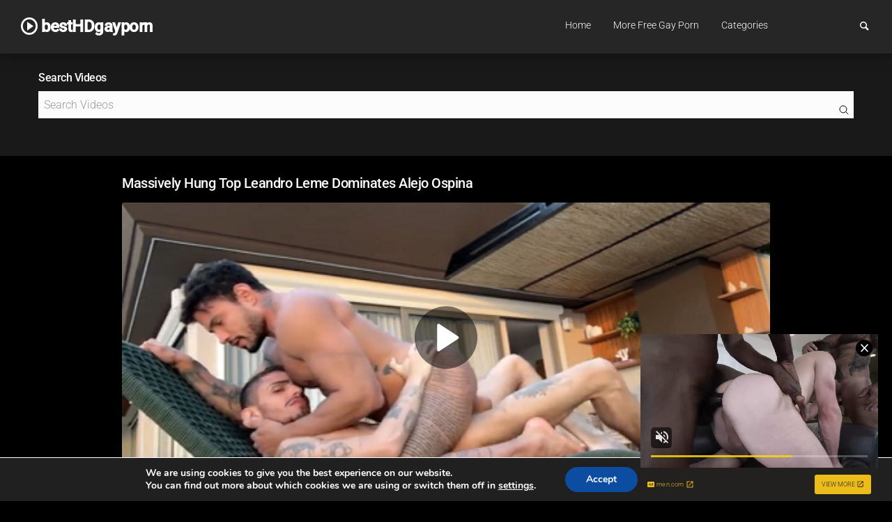

--- FILE ---
content_type: text/html; charset=UTF-8
request_url: https://besthdgayporn.com/player-embed/id/50770/
body_size: 11278
content:
<!DOCTYPE html>
<html translate="no">
<head>
	<meta charset="utf-8">
	<meta name="viewport" content="width=device-width, initial-scale=1">
	<meta name="robots" content="noindex">

        
        <title>Massively Hung Top Leandro Leme Dominates Alejo Ospina</title>    
        <link rel="canonical" href="https://besthdgayporn.com/videos/leandro-leme-alejo-ospina-of/" />
    
	<link rel="stylesheet" href="https://besthdgayporn.com/wp-content/plugins/all-in-one-video-gallery-premium/vendor/videojs/video-js.min.css?v=8.18.1" />

						<link rel="stylesheet" href="https://besthdgayporn.com/wp-content/plugins/all-in-one-video-gallery-premium/vendor/videojs/plugins/quality-selector/quality-selector.min.css?v=1.3.1" />
		
			
			<link rel="stylesheet" href="https://besthdgayporn.com/wp-content/plugins/all-in-one-video-gallery-premium/vendor/videojs/plugins/overlay/videojs-overlay.min.css?v=3.1.0" />
	
	<style type="text/css">
        html, 
        body {
			margin: 0; 
            padding: 0; 
            width: 100%;
            height: 100%;            
            overflow: hidden;
        }

		/* Icons */
		@font-face {
			font-family: 'aiovg-icons';
			src: url( 'https://besthdgayporn.com/wp-content/plugins/all-in-one-video-gallery-premium/public/assets/fonts/aiovg-icons.eot?tx9c7f' );
			src: url( 'https://besthdgayporn.com/wp-content/plugins/all-in-one-video-gallery-premium/public/assets/fonts/aiovg-icons.eot?tx9c7f#iefix' ) format( 'embedded-opentype' ),
				url( 'https://besthdgayporn.com/wp-content/plugins/all-in-one-video-gallery-premium/public/assets/fonts/aiovg-icons.ttf?tx9c7f' ) format( 'truetype' ),
				url( 'https://besthdgayporn.com/wp-content/plugins/all-in-one-video-gallery-premium/public/assets/fonts/aiovg-icons.woff?tx9c7f' ) format( 'woff' ),
				url( 'https://besthdgayporn.com/wp-content/plugins/all-in-one-video-gallery-premium/public/assets/fonts/aiovg-icons.svg?tx9c7f#aiovg-icons' ) format( 'svg' );
			font-weight: normal;
			font-style: normal;
			font-display: swap;
		}
		
		[class^="aiovg-icon-"],
		[class*=" aiovg-icon-"] {
			text-transform: none;
			line-height: 1;
			color: #fff;
			font-family: 'aiovg-icons' !important;
			speak: none;
			-webkit-font-smoothing: antialiased;
			-moz-osx-font-smoothing: grayscale;
			font-weight: normal;
			font-variant: normal;
			font-style: normal;
		}

		.aiovg-icon-facebook:before {
			content: "\ea90";
		}

		.aiovg-icon-twitter:before {
			content: "\e900";
		}

		.aiovg-icon-linkedin:before {
			content: "\eaca";
		}

		.aiovg-icon-pinterest:before {
			content: "\ead1";
		}

		.aiovg-icon-tumblr:before {
			content: "\eab9";
		}

		.aiovg-icon-whatsapp:before {
			content: "\ea93";
		}

		.aiovg-icon-email:before {
			content: "\e901";
		}

		/* Common */
		.aiovg-player .video-js {
            width: 100%;
            height: 100%;
        }

		.aiovg-player .video-js a,
        .aiovg-player .video-js a:hover,
        .aiovg-player .video-js a:focus {
            text-decoration: none;
        }

		.aiovg-player .video-js *:not(.vjs-input-embed-code):focus {
			outline: none;
		}

		/* Poster */
		.aiovg-player .video-js .vjs-poster {
			background-color: #000;
		}

		.aiovg-player .video-js .vjs-poster img {
			object-fit: cover;
		}

		.aiovg-player .video-js.vjs-ended .vjs-poster {
			display: inline-block;
		}

		/* Text Track */
		.aiovg-player .video-js:not(.vjs-has-started) .vjs-text-track-display {
			display: none;
		}

		.aiovg-player .video-js.vjs-ended .vjs-text-track-display {
			display: none;
		}

		/* Spinner */
		.aiovg-player .vjs-waiting.vjs-paused .vjs-loading-spinner {
			display: none;
		}

		.aiovg-player.vjs-waiting .vjs-loading-spinner {
			display: flex !important;
		}

		/* Big Play Button */
		.aiovg-player .video-js .vjs-big-play-button {
			transform: translate3d( -50%, -50%, 0 );
			margin: 0;
			border: 0;
			border-radius: 50%;
			background-color: rgba( 0, 0, 0, 0.5 );
			background-image: url( "data:image/svg+xml,%3Csvg viewBox='0 0 24 24' xmlns='http://www.w3.org/2000/svg'%3E%3Cpath d='M8.56047 5.09337C8.34001 4.9668 8.07015 4.96875 7.85254 5.10019C7.63398 5.23162 7.5 5.47113 7.5 5.73011L7.5 18.2698C7.5 18.5298 7.63398 18.7693 7.85254 18.9007C7.96372 18.9669 8.0882 19 8.21268 19C8.33241 19 8.45309 18.9688 8.56047 18.9075L18.1351 12.6377C18.3603 12.5082 18.5 12.2648 18.5 12C18.5 11.7361 18.3603 11.4917 18.1351 11.3632L8.56047 5.09337Z' fill='%23fff'%3E%3C/path%3E%3C/svg%3E" );
			background-position: center;
			background-size: 75%;
			width: 3em;
			height: 3em;
		}

		.aiovg-player .video-js:hover .vjs-big-play-button,
		.aiovg-player .video-js .vjs-big-play-button:focus {
			background-color: rgba( 0, 0, 0, 0.8 );			
		}		

		.aiovg-player .vjs-waiting.vjs-paused .vjs-big-play-button,
		.aiovg-player .video-js.vjs-ended .vjs-big-play-button {
			display: block;
		}

		.aiovg-player.vjs-waiting .vjs-big-play-button {
			display: none !important;
		}
		
		.aiovg-player .video-js .vjs-big-play-button .vjs-icon-placeholder:before {
			content: "";
		}

		/* Control Bar */
		.aiovg-player .video-js.vjs-no-control-bar .vjs-control-bar {
			display: none;
		}		

		.aiovg-player .video-js.vjs-ended .vjs-control-bar {
			display: none;
		}

		/* Menu */
		.aiovg-player .video-js .vjs-menu-button-popup .vjs-menu ul {
			background-color: transparent;	
			max-height: 20em;		
		}

		.aiovg-player .video-js .vjs-menu-button-popup .vjs-menu li,
		.aiovg-player .video-js .vjs-menu-button-popup .vjs-menu li:hover,
		.aiovg-player .video-js .vjs-menu-button-popup .vjs-menu li:focus {
			margin-bottom: 1px;
			border-radius: 2px;			
			background-color: rgba( 43, 51, 63, 0.7 );
			padding: 0.5em;
			color: #fff;
			text-transform: initial;
		}	

		.aiovg-player .video-js .vjs-menu-button-popup .vjs-menu li:hover,
		.aiovg-player .video-js .vjs-menu-button-popup .vjs-menu li:focus {
			background-color: rgba( 0, 0, 0, 0.8 );
		}

		.aiovg-player .video-js .vjs-menu-button-popup .vjs-menu li.vjs-selected,
		.aiovg-player .video-js .vjs-menu-button-popup .vjs-menu li.vjs-selected:hover,
		.aiovg-player .video-js .vjs-menu-button-popup .vjs-menu li.vjs-selected:focus {			
			background-color: rgba( 255, 255, 255, 0.9 );
			color: #000;
		}

		/* Current Time & Duration */
		.aiovg-player .video-js .vjs-current-time {
			display: flex;
		}

		.aiovg-player .video-js:not(.vjs-live) .vjs-time-divider {
			display: flex;
			margin: 0;
			padding-right: 0;
			padding-left: 0;
			min-width: auto;
		}

		.aiovg-player .video-js:not(.vjs-live) .vjs-duration {
			display: flex;
		}

		/* Progress Control */
		.aiovg-player .video-js .vjs-progress-control {
			width: 100%;
			-webkit-tap-highlight-color: rgba( 0, 0, 0, 0 );
		}

		.aiovg-player .video-js .vjs-play-progress:before {
			top: 50%;
			transform: translateY( -50% );
		}		

		.aiovg-player .video-js .vjs-progress-control .vjs-time-tooltip {
			padding: 0.5em;
		}

		.aiovg-player .video-js .vjs-progress-control:hover .vjs-time-tooltip {
			display: flex;
			gap: 0.2em;
			transform: translateX( -50% );
			width: max-content;
		}

		/* Chapters */
		.aiovg-player .video-js .vjs-marker {
			position: absolute;
			top: 0;
			bottom: 0;
			opacity: 0.8;
			z-index: 1;
			background: #ffff00;
			width: 3px;	
		}

		/* Spacer */
		.aiovg-player .video-js .vjs-custom-control-spacer {
			display: flex;
			flex: 1 1 auto;
		}

		/* Playback Rate */
		.aiovg-player .video-js .vjs-playback-rate .vjs-menu {
			left: -3em;
			width: 10em;
		}

		.aiovg-player .video-js .vjs-playback-rate .vjs-playback-rate-value {
			display: flex;
			align-items: center;
			justify-content: center;
			font-size: 1.2em;
		}

		/* Quality Selector (Self Hosted / External URL) */
		.aiovg-player .video-js.vjs-4k .vjs-quality-selector:after, 
		.aiovg-player .video-js.vjs-hd .vjs-quality-selector:after {
			pointer-events: none; 
			display: flex;
			position: absolute;
			top: 0.5em;
			right: 0;
			align-items: center;
			justify-content: center;			
			border-radius: 2em;	
			background-color: #f00;
			padding: 0;
			width: 2.2em;
			height: 2.2em;
			text-align: center; 
			letter-spacing: 0.1em;
			line-height: 1;
			color: inherit;								 
			font-size: 0.7em;
			font-weight: 300;   
			content: "";			
		}

		.aiovg-player .video-js.vjs-4k .vjs-quality-selector:after {
			content: "4K";
		}

		.aiovg-player .video-js.vjs-hd .vjs-quality-selector:after {
			content: "HD";
		}
		
		.aiovg-player .video-js .vjs-quality-selector .vjs-menu .vjs-quality-menu-item-sub-label {			
			position: absolute;
			right: 0;
			width: 4em;
			text-align: center;
			text-transform: none;	
			font-size: 75%;
			font-weight: bold;					
		}

		/* Quality Menu (HLS / MPEG-DASH) */
		.aiovg-player .video-js.vjs-quality-menu .vjs-quality-menu-button-4K-flag:after, 
		.aiovg-player .video-js.vjs-quality-menu .vjs-quality-menu-button-HD-flag:after {
			display: flex;
			align-items: center;
			justify-content: center;
			background-color: #f00;
			line-height: 1;
		}

		/* Volume Panel */
		.aiovg-player .video-js .vjs-slider-horizontal .vjs-volume-level:before {
			top: 50%;
			transform: translateY( -50% );
		}
		
		.aiovg-player .video-js .vjs-slider-horizontal .vjs-volume-tooltip {
			padding: 0.5em;
		}

		/* Share & Embed */
		.aiovg-player .video-js .vjs-share {
			display: none;
			margin: 0.5em;
		}
		
		.aiovg-player .video-js.vjs-has-started .vjs-share {
			display: block;			
			transition: visibility 0.1s, opacity 0.1s;
			visibility: visible;
			opacity: 1;
		}

		.aiovg-player .video-js.vjs-has-started.vjs-user-inactive.vjs-playing .vjs-share {			
			transition: visibility 1s, opacity 1s;
			visibility: visible;
			opacity: 0;
		}

		.aiovg-player .video-js .vjs-share button {
			display: flex;
			align-items: center;
			justify-content: center;
			margin: 0;
			border: 0;		
			border-radius: 2px;
			box-shadow: none;
			background: rgba( 0, 0, 0, 0.5 );
			cursor: pointer;	
			padding: 0;
			width: 4em;
			height: 4em;
			line-height: 1;
			color: #fff;
		}

		.aiovg-player .video-js .vjs-share:hover button {
			background-color: rgba( 0, 0, 0, 0.8 );
		}

		.aiovg-player .video-js .vjs-share .vjs-icon-share {
			line-height: 1;
			font-size: 1.8em;
		}				

		.aiovg-player .video-js .vjs-modal-dialog-share-embed {
            background: #222 !important;
        }

		.aiovg-player .video-js .vjs-modal-dialog-share-embed .vjs-modal-dialog-content {
			line-height: 1;
			font-size: 1em;
		}

		.aiovg-player .video-js .vjs-modal-dialog-share-embed .vjs-close-button {
            margin: 1em;
        }

		.aiovg-player .video-js .vjs-share-embed {
            display: flex !important;
            flex-direction: column; 
            align-items: center;
			justify-content: center;
			gap: 2.5em;
			width: 100%;
			height: 100%;
        }

		.aiovg-player .video-js .vjs-share-buttons {
            display: flex;
			flex-wrap: wrap;
			align-items: center;
			justify-content: center;
			gap: 0.5em;
        }

		.aiovg-player .video-js .vjs-share-button {
			display: flex;
			align-items: center;
			justify-content: center;
			border-radius: 2px;
            width: 4em;
			height: 4em;            
			line-height: 1;
			color: #fff;
        }       

		.aiovg-player .video-js .vjs-share-button:hover {
            opacity: 0.9;
        }

        .aiovg-player .video-js .vjs-share-button-facebook {
            background-color: #3B5996;
        }   
		
		.aiovg-player .video-js .vjs-share-button-twitter {
            background-color: #55ACEE;
        }

        .aiovg-player .video-js .vjs-share-button-linkedin {
            background-color: #006699;
        }

        .aiovg-player .video-js .vjs-share-button-pinterest {
            background-color: #C00117;
        }

        .aiovg-player .video-js .vjs-share-button-tumblr {
            background-color: #28364B;
        } 
		
		.aiovg-player .video-js .vjs-share-button-whatsapp {
            background-color: #25d366;
        }
		
		.aiovg-player .video-js .vjs-share-button-email {
            background-color: #6E6E6E;
        }

        .aiovg-player .video-js .vjs-share-button span {            
			line-height: 1;
            font-size: 2em;
        }

        .aiovg-player .video-js .vjs-embed-code {
            display: flex;
			flex-direction: column;
			align-items: center;
			gap: 1em;
			width: 100%;
			max-width: 640px;
        }

        .aiovg-player .video-js .vjs-embed-code label {
			text-transform: uppercase;
			font-size: 11px;
        }

        .aiovg-player .video-js .vjs-embed-code input {            
            border: 1px solid #fff;
			border-radius: 2px;
			background: #fff;
			padding: 0.5em;
			width: 100%;            
			line-height: 1;
			color: #000;
        }

        .aiovg-player .video-js .vjs-embed-code input:focus {
            border: 1px solid #fff;
        }

		/* Download Button */
		.aiovg-player .video-js .vjs-download {
			display: none;
			margin: 0.5em;
			cursor: pointer;
		}

		.aiovg-player .video-js .vjs-has-share.vjs-download {
			margin-top: 5em;
		}

		.aiovg-player .video-js.vjs-has-started .vjs-download {
			display: block;			
			transition: visibility 0.1s, opacity 0.1s;
			visibility: visible;
			opacity: 1;
		}

		.aiovg-player .video-js.vjs-has-started.vjs-user-inactive.vjs-playing .vjs-download {
			transition: visibility 1s, opacity 1s;
			visibility: visible;
			opacity: 0;
		}

		.aiovg-player .video-js .vjs-download a {
			display: flex;
			align-items: center;
			justify-content: center;
			margin: 0;
			border-radius: 2px;
			background-color: rgba( 0, 0, 0, 0.5 );	
			padding: 0;
			width: 4em;
			height: 4em;
			line-height: 1;
			color: #fff;
		}	
		
		.aiovg-player .video-js .vjs-download:hover a {
			background-color: rgba( 0, 0, 0, 0.8 );	
		}

		.aiovg-player .video-js .vjs-download .vjs-icon-file-download {
			line-height: 1;
			font-size: 1.8em;
		}	

		/* Custom Logo & Branding */
		.aiovg-player .video-js .vjs-logo {
			opacity: 0;
		}

		.aiovg-player .video-js.vjs-has-started .vjs-logo {
			transition: opacity 0.1s;
			opacity: 0.6;
		}

		.aiovg-player .video-js.vjs-has-started .vjs-logo:hover {
			opacity: 1;
		}

		.aiovg-player .video-js.vjs-has-started.vjs-user-inactive.vjs-playing .vjs-logo {
			transition: opacity 1s;
			opacity: 0;
		}

		.aiovg-player .video-js .vjs-logo a {
			display: inline-block;
			line-height: 1;
		}

		.aiovg-player .video-js .vjs-logo img {
			max-width: 100%;
		}

		.aiovg-player .video-js.vjs-ended .vjs-logo {
			display: none;
		}	

		/* Error Display */
		.aiovg-player .video-js .vjs-error-display {
			background: #222 !important;
		}

		/* Theme: Custom */
		.aiovg-player .video-js.vjs-theme-custom .vjs-text-track-display {
			bottom: 4.5em;
		}

		.aiovg-player .video-js.vjs-theme-custom.vjs-no-progress-control .vjs-text-track-display,
		.aiovg-player .video-js.vjs-theme-custom.vjs-live:not(.vjs-liveui) .vjs-text-track-display {
			bottom: 3.6em;
		}

		.aiovg-player .video-js.vjs-theme-custom .vjs-overlay-bottom-right,
		.aiovg-player .video-js.vjs-theme-custom .vjs-overlay-bottom-left {
			bottom: 4.5em;
		}

		.aiovg-player .video-js.vjs-theme-custom.vjs-no-progress-control .vjs-overlay-bottom-right,
		.aiovg-player .video-js.vjs-theme-custom.vjs-live:not(.vjs-liveui) .vjs-overlay-bottom-right,
		.aiovg-player .video-js.vjs-theme-custom.vjs-no-progress-control .vjs-overlay-bottom-left,
		.aiovg-player .video-js.vjs-theme-custom.vjs-live:not(.vjs-liveui) .vjs-overlay-bottom-left {
			bottom: 3.6em;
		}

		.aiovg-player .video-js.vjs-theme-custom .vjs-control-bar {
			background-color: transparent;
			background-image: linear-gradient( 180deg, rgba( 0, 0, 0, 0 ) 0, rgba( 0, 0, 0, 0 ) 100% );			
			font-size: 12px;
		}

		.aiovg-player .video-js.vjs-theme-custom.vjs-no-progress-control .vjs-control-bar,
		.aiovg-player .video-js.vjs-theme-custom.vjs-live:not(.vjs-liveui) .vjs-control-bar {
			background-color: rgba( 43, 51, 63, 0.7 );
			background-image: none;
		}
		
		.aiovg-player .video-js.vjs-theme-custom .vjs-menu-button-popup .vjs-menu {
			margin-bottom: 2.1em;			
			font-size: 10px;
		}

		.aiovg-player .video-js.vjs-theme-custom .vjs-menu-button-popup .vjs-menu ul {
			padding-bottom: 0.9em;
		}

		.aiovg-player .video-js.vjs-theme-custom.vjs-no-progress-control .vjs-menu-button-popup .vjs-menu ul,
		.aiovg-player .video-js.vjs-theme-custom.vjs-live:not(.vjs-liveui) .vjs-menu-button-popup .vjs-menu ul {
			padding-bottom: 0;
		}

		.aiovg-player .video-js.vjs-theme-custom .vjs-progress-control {
			position: absolute;
			top: -2em;
			right: 0;
			left: 0;
		}

		.aiovg-player .video-js.vjs-theme-custom .vjs-progress-control .vjs-time-tooltip {
			top: -3em;
		}

		.aiovg-player .video-js.vjs-theme-custom .vjs-volume-tooltip {
			top: -4.2em;
		}

		.aiovg-player .video-js.vjs-theme-custom.vjs-no-progress-control .vjs-volume-tooltip,
		.aiovg-player .video-js.vjs-theme-custom.vjs-live:not(.vjs-liveui) .vjs-volume-tooltip {
			top: -3.4em;
		}

		/* Tech: YouTube */
		.aiovg-player .vjs-hide-youtube-logo iframe.vjs-tech {
			top: -50% !important;
			height: 200% !important;
		}

		/* Custom ContextMenu */
		#aiovg-contextmenu {
            position: absolute;
            top: 0;
            left: 0;
			z-index: 9999999999; /* make sure it shows on fullscreen */
            margin: 0;
			border-radius: 2px;
  			background-color: rgba( 0, 0, 0, 0.5 );
            padding: 0;			
        }
        
        #aiovg-contextmenu .aiovg-contextmenu-content {
            margin: 0;
			cursor: pointer;
            padding: 8px 12px;
			white-space: nowrap;
			color: #fff;
            font-family: Arial, Helvetica, sans-serif;
            font-size: 11px;
        }
    </style>
	
		
				<link rel="stylesheet" href="https://besthdgayporn.com/wp-content/plugins/all-in-one-video-gallery-premium/vendor/videojs/plugins/contrib-ads/videojs-contrib-ads.min.css?v=7.5.2" />
		<link rel="stylesheet" href="https://besthdgayporn.com/wp-content/plugins/all-in-one-video-gallery-premium/vendor/videojs/plugins/ima/videojs.ima.min.css?v=2.3.0" />   
        </head>
<body id="body" class="aiovg-player vjs-waiting">
    <video-js id="player" class="video-js vjs-fill vjs-theme-custom" style="width: 100%; height: 100%;" controls preload="auto" playsinline poster="https://besthdgayporn.com/wp-content/uploads/2024/06/Leandro-Leme-Alejo-Ospina-of.png">
        <source type="video/mp4" src="https://besthdgayporn.com/wp-content/uploads/2024/06/175%20Leandro%20Leeme%20Fucks%20Alejo%20Ospina.mp4" label="" />       
	</video-js>

			<div id="vjs-share-embed" class="vjs-share-embed" style="display: none;">
							<!-- Share Buttons -->
				<div class="vjs-share-buttons">
					<a href="https://www.facebook.com/sharer/sharer.php?u=https://besthdgayporn.com/videos/leandro-leme-alejo-ospina-of/" class="vjs-share-button vjs-share-button-facebook" title="Facebook" target="_blank"><span class="aiovg-icon-facebook" aria-hidden="true"></span><span class="vjs-control-text" aria-live="polite">Facebook</span></a><a href="https://twitter.com/intent/tweet?text=Massively%20Hung%20Top%20Leandro%20Leme%20Dominates%20Alejo%20Ospina&amp;url=https://besthdgayporn.com/videos/leandro-leme-alejo-ospina-of/" class="vjs-share-button vjs-share-button-twitter" title="Twitter" target="_blank"><span class="aiovg-icon-twitter" aria-hidden="true"></span><span class="vjs-control-text" aria-live="polite">Twitter</span></a>				</div>
			
					</div>
	
	    
	<script src="https://besthdgayporn.com/wp-content/plugins/all-in-one-video-gallery-premium/vendor/videojs/video.min.js?v=8.18.1" type="text/javascript" defer></script>

						<script src="https://besthdgayporn.com/wp-content/plugins/all-in-one-video-gallery-premium/vendor/videojs/plugins/quality-selector/silvermine-videojs-quality-selector.min.js?v=1.3.1" type="text/javascript" defer></script>
		
			
	
	
	
			<script src="https://besthdgayporn.com/wp-content/plugins/all-in-one-video-gallery-premium/vendor/videojs/plugins/overlay/videojs-overlay.min.js?v=3.1.0" type="text/javascript" defer></script>
	
			<script src="https://besthdgayporn.com/wp-content/plugins/all-in-one-video-gallery-premium/vendor/videojs/plugins/hotkeys/videojs.hotkeys.min.js?v=0.2.30" type="text/javascript" defer></script>
	 

		        <script src="https://imasdk.googleapis.com/js/sdkloader/ima3.js?v=4.7.1" type="text/javascript" defer></script>
		<script src="https://besthdgayporn.com/wp-content/plugins/all-in-one-video-gallery-premium/vendor/videojs/plugins/contrib-ads/videojs-contrib-ads.min.js?v=7.5.2" type="text/javascript" defer></script>
		<script src="https://besthdgayporn.com/wp-content/plugins/all-in-one-video-gallery-premium/vendor/videojs/plugins/ima/videojs.ima.min.js?v=2.3.0" type="text/javascript" defer></script>
		<script type="text/javascript">
			// Init ads.
			function initAds( player, settings ) {
				var container   = null;	
				var startEvent  = 'click';		
				var initialized = false;
				var src         = player.src();
				var isIPhone    = videojs.browser.IS_IPHONE;

				if ( isIPhone && ( /youtube.com/.test( src ) || /youtu.be/.test( src ) || /vimeo.com/.test( src ) ) ) {
					return false;
				}

				// Init IMA SDK.
				var initIma = function() {
					if ( initialized ) return false;
					initialized = true;

					player.ima.initializeAdDisplayContainer();
					container.removeEventListener( startEvent, initIma );
				};

				// On ad event.
				var onAdEvent = function( event ) {
					switch ( event.type ) {
						case google.ima.AdEvent.Type.STARTED:
							// Companion ads.
							if ( settings.ads.companion ) {
								initCompanionAds( event );
							}
							break;

						case google.ima.AdEvent.Type.CONTENT_RESUME_REQUESTED:
							if ( player && ! player.ended() && player.paused() ) {
								player.play();
							}					
							break;
					}			
				};

				// On ads manager loaded.
				var onAdsManagerLoaded = function() {
					var events = [
						google.ima.AdEvent.Type.ALL_ADS_COMPLETED,
						google.ima.AdEvent.Type.CLICK,
						google.ima.AdEvent.Type.COMPLETE,
						google.ima.AdEvent.Type.CONTENT_RESUME_REQUESTED,
						google.ima.AdEvent.Type.FIRST_QUARTILE,
						google.ima.AdEvent.Type.LOADED,
						google.ima.AdEvent.Type.MIDPOINT,
						google.ima.AdEvent.Type.PAUSED,
						google.ima.AdEvent.Type.RESUMED,
						google.ima.AdEvent.Type.STARTED,
						google.ima.AdEvent.Type.THIRD_QUARTILE
					];

					for ( var index = 0; index < events.length; index++ ) {
						player.ima.addEventListener( events[ index ], onAdEvent );
					}
				};				

				// Remove controls from the player on iPad to stop native controls from stealing
  				// our click
				try {
					var contentPlayer = document.getElementById( 'player_html5_api' );

					if ( ( navigator.userAgent.match( /iPad/i ) || navigator.userAgent.match( /Android/i ) ) &&	contentPlayer.hasAttribute( 'controls' ) ) {
						contentPlayer.removeAttribute( 'controls' );
					}
				} catch ( error ) {
					/** console.log( error ); */
				}

				// Start ads when the video player is clicked, but only the first time it's
				// clicked.				
				if ( navigator.userAgent.match( /iPhone/i ) ||	navigator.userAgent.match( /iPad/i ) ||	navigator.userAgent.match( /Android/i ) ) {
					startEvent = 'touchend';
				}	

				// ...
				var options = {
					id: 'player',
					adTagUrl: getVastUrl( player, settings ),
    				adsManagerLoadedCallback: onAdsManagerLoaded
  				};

				switch ( settings.ads.vpaidMode ) {
					case 'enabled':
						options.vpaidMode = google.ima.ImaSdkSettings.VpaidMode.ENABLED;
						break;

					case 'insecure':
						options.vpaidMode = google.ima.ImaSdkSettings.VpaidMode.INSECURE;
						break;

					case 'disabled':
						options.vpaidMode = google.ima.ImaSdkSettings.VpaidMode.DISABLED;
						break;
				}	

  				player.ima( options );

				container = document.getElementById( 'player' );
				container.addEventListener( startEvent, initIma );
				player.one( 'play', initIma );
			}
			
			// Init companion ads.
			function initCompanionAds( event ) {
				var ad = event.getAd();
				var elements = [];

				try {
					elements = window.top.AIOVGGetCompanionElements();
				} catch ( error ) { 
					/** console.log( error ); */
				}
				
				if ( elements.length ) {		
					var criteria = new google.ima.CompanionAdSelectionSettings();
					criteria.resourceType = google.ima.CompanionAdSelectionSettings.ResourceType.ALL;
					criteria.creativeType = google.ima.CompanionAdSelectionSettings.CreativeType.ALL;
					criteria.sizeCriteria = google.ima.CompanionAdSelectionSettings.SizeCriteria.SELECT_NEAR_MATCH;        
					
					for ( var i = 0; i < elements.length; i++ ) {													
						var id = elements[ i ].id;
						var width = elements[ i ].width;
						var height = elements[ i ].height;
						
						try {
							// Get a list of companion ads for an ad slot size and CompanionAdSelectionSettings
							var companionAds = ad.getCompanionAds( width, height, criteria );
							var companionAd  = companionAds[0];
						
							// Get HTML content from the companion ad.
							var content = companionAd.getContent();
					
							// Write the content to the companion ad slot.
							var div = window.top.document.getElementById( id );
							div.innerHTML = content;
						} catch ( error ) {
							/** console.log( error ); */
						}				
					}	
				}
			}

			// Get VAST URL.
			function getVastUrl( player, settings ) {
				var url = decodeURIComponent( settings.ads.tagUrl );

				url = url.replace( '[domain]', encodeURIComponent( settings.site_url ) );
				url = url.replace( '[player_width]', player.currentWidth() );
				url = url.replace( '[player_height]', player.currentHeight() );
				url = url.replace( '[random_number]', Date.now() );
				url = url.replace( '[timestamp]', Date.now() );
				url = url.replace( '[page_url]', encodeURIComponent( window.top.location ) );
				url = url.replace( '[referrer]', encodeURIComponent( document.referrer ) );
				url = url.replace( '[ip_address]', settings.ip_address );
				url = url.replace( '[post_id]', settings.post_id );
				url = url.replace( '[post_title]', encodeURIComponent( settings.post_title ) );
				url = url.replace( '[post_excerpt]', encodeURIComponent( settings.post_excerpt ) );
				url = url.replace( '[video_file]', encodeURIComponent( player.currentSrc() ) );
				url = url.replace( '[video_duration]', player.duration() || '' );
				url = url.replace( '[autoplay]', settings.player.autoplay || false );

				return url;
			}

			// ...
			window.addEventListener( 'player.init', function( event ) {
       			var player   = event.detail.player;
				var settings = event.detail.settings;

				initAds( player, settings );						
			});
		</script>
        
    <script type="text/javascript">
		'use strict';			
			
		// Vars
		var settings = {"uid":0,"post_id":50770,"post_type":"aiovg_videos","cc_load_policy":0,"hotkeys":1,"i18n":{"stream_not_found":"This stream is currently not live. Please check back or refresh your page."},"player":{"controlBar":{"children":["PlayToggle","CurrentTimeDisplay","TimeDivider","ProgressControl","DurationDisplay","CustomControlSpacer","QualitySelector","VolumePanel","FullscreenToggle"]},"liveui":true,"textTrackSettings":false,"playbackRates":[0.5,0.75,1,1.5,2],"techCanOverridePoster":true,"suppressNotSupportedError":true},"share":1,"ads":{"enabled":true,"tagUrl":"https:\/\/s.magsrv.com\/splash.php?idzone=4453190","vpaidMode":"enabled","companion":true},"site_url":"https:\/\/besthdgayporn.com","post_title":"Massively Hung Top Leandro Leme Dominates Alejo Ospina","post_excerpt":"Leandro &amp; Alejo Massively hung top Leandro Leme fucks Alejo Ospina. Bareback, Onlyfans","ip_address":"18.117.72.170"};		
		
		var body = document.getElementById( 'body' );
		var playButton = null;
		var overlays = [];
		var hasVideoStarted = false;
		var lastEvent = null;				

		/**
		 * Called when the big play button in the player is clicked.
		 */
		function onPlayClicked() {
			if ( ! hasVideoStarted ) {
				body.classList.add( 'vjs-waiting' );
			}

			playButton.removeEventListener( 'click', onPlayClicked );
		}

		/**
		 * Add SRT Text Track.
		 */
		function addSrtTextTrack( player, track, mode ) {
			var xmlhttp;

			if ( window.XMLHttpRequest ) {
				xmlhttp = new XMLHttpRequest();
			} else {
				xmlhttp = new ActiveXObject( 'Microsoft.XMLHTTP' );
			}
			
			xmlhttp.onreadystatechange = function() {				
				if ( xmlhttp.readyState == 4 && xmlhttp.status == 200 && xmlhttp.responseText ) {					
					var text = srtToWebVTT( xmlhttp.responseText );

					if ( text ) {
						var blob = new Blob([ text ], { type : 'text/vtt' });
						var src  = URL.createObjectURL( blob );

						var obj = {
							kind: 'captions',
							src: src,
							label: track.label,
							srclang: track.srclang													
						};

						if ( mode ) {
							obj.mode = mode;
						}

						player.addRemoteTextTrack( obj, true );
					} 
				}					
			};	

			xmlhttp.open( 'GET', track.src, true );
			xmlhttp.send();							
		}

		/**
		 * Convert SRT to WebVTT.
		 */
		function srtToWebVTT( data ) {
          	// Remove dos newlines.
          	var srt = data.replace( /\r+/g, '' );

          	// Trim white space start and end.
          	srt = srt.replace( /^\s+|\s+$/g, '' );

          	// Get cues.
          	var cuelist = srt.split( '\n\n' );
          	var result  = '';

          	if ( cuelist.length > 0 ) {
            	result += "WEBVTT\n\n";

            	for ( var i = 0; i < cuelist.length; i++ ) {
            		result += convertSrtCue( cuelist[ i ] );
            	}
          	}

          	return result;
        }

		function convertSrtCue( caption ) {
          	// Remove all html tags for security reasons.
          	// srt = srt.replace( /<[a-zA-Z\/][^>]*>/g, '' );

          	var cue = '';
          	var s   = caption.split( /\n/ );

          	// Concatenate muilt-line string separated in array into one.
          	while ( s.length > 3 ) {
              	for ( var i = 3; i < s.length; i++ ) {
                  	s[2] += "\n" + s[ i ];
              	}

              	s.splice( 3, s.length - 3 );
          	}

          	var line = 0;

          	// Detect identifier.
          	if ( ! s[0].match( /\d+:\d+:\d+/ ) && s[1].match( /\d+:\d+:\d+/ ) ) {
            	cue  += s[0].match( /\w+/ ) + "\n";
            	line += 1;
          	}

          	// Get time strings.
          	if ( s[ line ].match( /\d+:\d+:\d+/ ) ) {
            	// Convert time string.
            	var m = s[1].match( /(\d+):(\d+):(\d+)(?:,(\d+))?\s*--?>\s*(\d+):(\d+):(\d+)(?:,(\d+))?/ );

            	if ( m ) {
              		cue  += m[1] + ":" + m[2] + ":" + m[3] + "." + m[4] + " --> " + m[5] + ":" + m[6] + ":" + m[7] + "." + m[8] + "\n";
              		line += 1;
            	} else {
              		// Unrecognized timestring.
              		return '';
            	}
          	} else {
            	// File format error or comment lines.
            	return '';
          	}

          	// Get cue text.
          	if ( s[ line ] ) {
            	cue += s[ line ] + "\n\n";
          	}

          	return cue;
        }	
		
		/**
		 * Helper functions for chapters.
		 */
		function addMarkers( player, markers ) {
			var total   = player.duration();
			var seekBar = document.querySelector( '.vjs-progress-control .vjs-progress-holder' );

			if ( seekBar !== null ) {
				for ( var i = 0; i < markers.length; i++ ) {
					var elem = document.createElement( 'div' );
					elem.className = 'vjs-marker';
					elem.style.left = ( markers[ i ].time / total ) * 100 + '%';

					seekBar.appendChild( elem );
				}
			}
		}

		function formatedTimeToSeconds( time ) {
			var timeSplit = time.split( ':' );
			var seconds   = +timeSplit.pop();
	
			return timeSplit.reduce(( acc, curr, i, arr ) => {
				if ( arr.length === 2 && i === 1 ) return acc + +curr * 60 ** 2;
				else return acc + +curr * 60;
			}, seconds);
		}

		function timeEl( time ) {
			return videojs.dom.createEl( 'span', undefined, undefined, '(' + time + ')' );
		}

		function labelEl( label ) {
			return videojs.dom.createEl( 'strong', undefined, undefined, label );
		}

		/**
		 * Update video views count.
		 */
		function updateViewsCount( player ) {
			var xmlhttp;

			if ( window.XMLHttpRequest ) {
				xmlhttp = new XMLHttpRequest();
			} else {
				xmlhttp = new ActiveXObject( 'Microsoft.XMLHTTP' );
			}
			
			xmlhttp.onreadystatechange = function() {				
				if ( xmlhttp.readyState == 4 && xmlhttp.status == 200 && xmlhttp.responseText ) {					
					/** console.log( xmlhttp.responseText ); */				
				}					
			};

			var duration = player.duration() || 0;

			xmlhttp.open( 'GET', 'https://besthdgayporn.com/wp-admin/admin-ajax.php?action=aiovg_update_views_count&post_id=50770&duration=' + duration + '&security=967897e134', true );
			xmlhttp.send();							
		}		

		/**
		 * Merge attributes.
		 */
		function combineAttributes( attributes ) {
			var str = '';

			for ( var key in attributes ) {
				str += ( key + '="' + attributes[ key ] + '" ' );
			}

			return str;
		}

		/**
		 * Init player.
		 */		
		function initPlayer() {
			settings.html5 = {
				vhs: {
					overrideNative: ! videojs.browser.IS_ANY_SAFARI,
				}
			};

			var player = videojs( 'player', settings.player );			

			// Maintained for backward compatibility.
			if ( typeof window['onPlayerInitialized'] === 'function' ) {
				window.onPlayerInitialized( player );
			}

			// Dispatch an event.
			var evt = document.createEvent( 'CustomEvent' );
			evt.initCustomEvent( 'player.init', false, false, { player: player, settings: settings } );
			window.dispatchEvent( evt );

			// On player ready.
			player.ready(function() {
				lastEvent = 'ready';
				body.classList.remove( 'vjs-waiting' );
				
				playButton = document.querySelector( '.vjs-big-play-button' );
				if ( playButton !== null ) {
					playButton.addEventListener( 'click', onPlayClicked );
				}
			});

			// On metadata loaded.
			player.one( 'loadedmetadata', function() {
				lastEvent = 'loadedmetadata';

				// Standard quality selector.
				var qualitySelector = document.querySelector( '.vjs-quality-selector' );

				if ( qualitySelector !== null ) {
					var nodes = qualitySelector.querySelectorAll( '.vjs-menu-item' );

					for ( var i = 0; i < nodes.length; i++ ) {
						var node = nodes[ i ];

						var textNode   = node.querySelector( '.vjs-menu-item-text' );
						var resolution = textNode.innerHTML.replace( /\D/g, '' );

						if ( resolution >= 2160 ) {
							node.innerHTML += '<span class="vjs-quality-menu-item-sub-label">4K</span>';
						} else if ( resolution >= 720 ) {
							node.innerHTML += '<span class="vjs-quality-menu-item-sub-label">HD</span>';
						}
					}
				}

				// Add support for SRT.
				if ( settings.hasOwnProperty( 'tracks' ) ) {
					for ( var i = 0, max = settings.tracks.length; i < max; i++ ) {
						var track = settings.tracks[ i ];

						var mode = '';
						if ( i == 0 && settings.cc_load_policy == 1 ) {
							mode = 'showing';
						}

						if ( /srt/.test( track.src.toLowerCase() ) ) {
							addSrtTextTrack( player, track, mode );
						} else {
							var obj = {
								kind: 'captions',
								src: track.src,								
								label: track.label,
								srclang: track.srclang
							};

							if ( mode ) {
								obj.mode = mode;
							}

							player.addRemoteTextTrack( obj, true ); 
						}					               
					}  
				}  
				
				// Chapters
				if ( settings.hasOwnProperty( 'chapters' ) ) {
					addMarkers( player, settings.chapters );
				}
			});

			// Chapters
			if ( settings.hasOwnProperty( 'chapters' ) ) {
				try {
					player.getDescendant([
						'ControlBar',
						'ProgressControl',
						'SeekBar',
						'MouseTimeDisplay',
						'TimeTooltip',
					]).update = function( seekBarRect, seekBarPoint, time ) {
						var markers = settings.chapters;
						var markerIndex = markers.findIndex(({ time: markerTime }) => markerTime == formatedTimeToSeconds( time ));
				
						if ( markerIndex > -1 ) {
							var label = markers[ markerIndex ].label;
					
							videojs.dom.emptyEl( this.el() );
							videojs.dom.appendContent( this.el(), [labelEl( label ), timeEl( time )] );
					
							return false;
						}
				
						this.write( time );
					};
				} catch ( error ) { 
					/** console.log( error ); */	
				}
			}

			player.on( 'play', function() {
				lastEvent = 'play';

				if ( ! hasVideoStarted ) {
					hasVideoStarted = true;
					body.classList.remove( 'vjs-waiting' );

					if ( settings.post_type == 'aiovg_videos' ) {
						updateViewsCount( player );
					}
				}

				// Pause other players.
				window.parent.postMessage({ 				
					message: 'aiovg-video-playing',
					context: 'iframe'
				}, window.location.origin );
			});

			player.on( 'playing', function() {
				lastEvent = 'playing';
				player.trigger( 'controlsshown' );
			});

			player.on( 'ended', function() {
				if ( lastEvent == 'ended' ) {
					return false;
				}

				lastEvent = 'ended';
				player.trigger( 'controlshidden' );

				// Autoplay next video.
				if ( settings.hasOwnProperty( 'autoadvance' ) ) {
					window.parent.postMessage({ 
						message: 'aiovg-video-ended',
						context: 'iframe'						
					}, window.location.origin ); 
				}
			});

			// Standard quality selector.
			player.on( 'qualitySelected', function( event, source ) {
				var resolution = source.label.replace( /\D/g, '' );

				player.removeClass( 'vjs-4k' );
				player.removeClass( 'vjs-hd' );

				if ( resolution >= 2160 ) {
					player.addClass( 'vjs-4k' );
				} else if ( resolution >= 720 ) {
					player.addClass( 'vjs-hd' );
				}
			});

			// HLS quality selector.
			var src = player.src();

			if ( /.m3u8/.test( src ) || /.mpd/.test( src ) ) {
				if ( settings.player.controlBar.children.indexOf( 'QualitySelector' ) !== -1 ) {
					player.qualityMenu();
				}
			}

			// Offset
			var offset = {};

			if ( settings.hasOwnProperty( 'start' ) ) {
				offset.start = settings.start;
			}

			if ( settings.hasOwnProperty( 'end' ) ) {
				offset.end = settings.end;
			}
			
			if ( Object.keys( offset ).length > 1 ) {
				offset.restart_beginning = false;
				player.offset( offset );
			}			

			// Share / Embed.
			if ( settings.hasOwnProperty( 'share' ) || settings.hasOwnProperty( 'embed' ) ) {
				overlays.push({
					content: '<button type="button" id="vjs-share-embed-button" class="vjs-share-embed-button" title="Share"><span class="vjs-icon-share" aria-hidden="true"></span><span class="vjs-control-text" aria-live="polite">Share</span></button>',
					class: 'vjs-share',
					align: 'top-right',
					start: 'controlsshown',
					end: 'controlshidden',
					showBackground: false					
				});					
			}

			// Download
			if ( settings.hasOwnProperty( 'download' ) ) {
				var className = 'vjs-download';

				if ( settings.hasOwnProperty( 'share' ) || settings.hasOwnProperty( 'embed' ) ) {
					className += ' vjs-has-share';
				}

				overlays.push({
					content: '<a href="' + settings.download.url + '" id="vjs-download-button" class="vjs-download-button" title="Download" target="_blank"><span class="vjs-icon-file-download" aria-hidden="true"></span><span class="vjs-control-text" aria-live="polite">Download</span></a>',
					class: className,
					align: 'top-right',
					start: 'controlsshown',
					end: 'controlshidden',
					showBackground: false					
				});
			}

			// Logo
			if ( settings.hasOwnProperty( 'logo' ) ) {
				if ( settings.logo.margin ) {
					settings.logo.margin = settings.logo.margin - 5;
				}
				
				var style = 'margin: ' + settings.logo.margin + 'px;';
				var align = 'bottom-left';

				switch ( settings.logo.position ) {
					case 'topleft':						
						align = 'top-left';
						break;

					case 'topright':						
						align = 'top-right';
						break;		

					case 'bottomright':						
						align = 'bottom-right';
						break;				
				}

				var logo = '<a href="' + settings.logo.link + '" target="_top" style="' + style + '"><img src="' + settings.logo.image + '" alt="" /><span class="vjs-control-text" aria-live="polite">Logo</span></a>';

				overlays.push({
					content: logo,
					class: 'vjs-logo',
					align: align,
					start: 'controlsshown',
					end: 'controlshidden',
					showBackground: false					
				});
			}

			// Overlay
			if ( overlays.length > 0 ) {
				player.overlay({
					content: '',
					overlays: overlays
				});

				if ( settings.hasOwnProperty( 'share' ) || settings.hasOwnProperty( 'embed' ) ) {
					var options = {};
					options.content = document.getElementById( 'vjs-share-embed' );
					options.temporary = false;

					var ModalDialog = videojs.getComponent( 'ModalDialog' );
					var modal = new ModalDialog( player, options );
					modal.addClass( 'vjs-modal-dialog-share-embed' );

					player.addChild( modal );

					var wasPlaying = true;
					document.getElementById( 'vjs-share-embed-button' ).addEventListener( 'click', function() {
						wasPlaying = ! player.paused;
						modal.open();						
					});

					modal.on( 'modalclose', function() {
						if ( wasPlaying ) {
							player.play();
						}						
					});
				}

				if ( settings.hasOwnProperty( 'embed' ) ) {
					document.getElementById( 'vjs-input-embed-code' ).addEventListener( 'focus', function() {
						this.select();	
						document.execCommand( 'copy' );					
					});
				}
			}

			// Keyboard hotkeys.
			if ( settings.hotkeys ) {
				player.hotkeys();
			}

			// Custom contextmenu.
			if ( settings.hasOwnProperty( 'contextmenu' ) ) {
				var contextmenu = document.getElementById( 'aiovg-contextmenu' );
				var timeoutHandler = '';
				
				document.addEventListener( 'contextmenu', function( event ) {						
					if ( event.keyCode == 3 || event.which == 3 ) {
						event.preventDefault();
						event.stopPropagation();
						
						var width = contextmenu.offsetWidth,
							height = contextmenu.offsetHeight,
							x = event.pageX,
							y = event.pageY,
							doc = document.documentElement,
							scrollLeft = ( window.pageXOffset || doc.scrollLeft ) - ( doc.clientLeft || 0 ),
							scrollTop = ( window.pageYOffset || doc.scrollTop ) - ( doc.clientTop || 0 ),
							left = x + width > window.innerWidth + scrollLeft ? x - width : x,
							top = y + height > window.innerHeight + scrollTop ? y - height : y;
				
						contextmenu.style.display = '';
						contextmenu.style.left = left + 'px';
						contextmenu.style.top = top + 'px';
						
						clearTimeout( timeoutHandler );

						timeoutHandler = setTimeout(function() {
							contextmenu.style.display = 'none';
						}, 1500);				
					}														 
				});
				
				document.addEventListener( 'click', function() {
					contextmenu.style.display = 'none';								 
				});	
			}

			// Custom error.
			videojs.hook( 'beforeerror', function( player, error ) {
				// Prevent current error from being cleared out.
				if ( error == null ) {
					return player.error();
				}

				// But allow changing to a new error.
				if ( error.code == 2 || error.code == 4 ) {
					var src = player.src();

					if ( /.m3u8/.test( src ) || /.mpd/.test( src ) ) {
						return {
							code: error.code,
							message: settings.i18n.stream_not_found
						}
					}
				}
				
				return error;
			});

			// Api methods
			window.addEventListener( 'message', function( event ) {
				if ( event.origin !== window.location.origin ) {
					return false;
				}

				if ( ! event.data.hasOwnProperty( 'message' ) ) {
					return false;
				}

				switch ( event.data.message ) {
					case 'aiovg-video-play':
						player.play();
						break;

					case 'aiovg-video-pause':
						player.pause();
						break;

					case 'aiovg-video-seek':
						if ( event.data.hasOwnProperty( 'seconds' ) ) {
							player.currentTime( event.data.seconds );
							if ( ! hasVideoStarted ) {
								player.play();
							}
						}
						break;
				}
			});
		}

		document.addEventListener( 'DOMContentLoaded', function() {
			initPlayer();
		});
    </script>	
<script defer src="https://static.cloudflareinsights.com/beacon.min.js/vcd15cbe7772f49c399c6a5babf22c1241717689176015" integrity="sha512-ZpsOmlRQV6y907TI0dKBHq9Md29nnaEIPlkf84rnaERnq6zvWvPUqr2ft8M1aS28oN72PdrCzSjY4U6VaAw1EQ==" data-cf-beacon='{"version":"2024.11.0","token":"1b0f55fe10d044fa8d1f5835a01a5195","r":1,"server_timing":{"name":{"cfCacheStatus":true,"cfEdge":true,"cfExtPri":true,"cfL4":true,"cfOrigin":true,"cfSpeedBrain":true},"location_startswith":null}}' crossorigin="anonymous"></script>
</body>
</html>

--- FILE ---
content_type: text/xml;charset=UTF-8
request_url: https://s.magsrv.com/splash.php?idzone=4453190
body_size: 4399
content:
<?xml version="1.0" encoding="UTF-8"?>
<VAST version="4.3">
  <Ad id="5679746">
    <InLine>
      <AdSystem>ExoClick</AdSystem>
      <AdTitle/>
      <Impression id="exotr"><![CDATA[https://s.magsrv.com/vregister.php?a=vimp&tracking_event=impression&idzone=4453190&8e2cbea6c89f4f9917852357ce787a19=tsVuZ8uHLtt4cdvHzq4.PXXp6699dlTlK8E.fHxu48e.7vy3ce_DW1NZLXThmif91wNxsSvWMPOZ8NdUFbi781VcrEjmbLlVb7bzGE81Mu5qaTXA2w3a5TXBU5Tn44cunLprgbnsZjgqfcpz78OnDz41wN1QVuZ.O_Xp24a4G8ZpXM.nTrz4.eGuBtpitx6anDPjx8a4G2mJJ2IHpc.vbv579O2uBu1imBiuCaXPxw58e_npw1wNzVZ9umuBtmma6pynPhrgbbctgacz4a4G2mKaYHKc.GuBuCqfPnz5a6rGc.Gu1iOxzPhu4cOHHXPYzHBU.5SvSxW5n34a57GY4Kn3KV2rKaXJWsM0TwNbTEk7ED0q7VlNLkrWGaJ4Gty9p9iV5xeuZeexmOCp9ynPjrcvafYlecXrmXlcrumpiz462G168J3M.PjW7NTIxXnrgblcrumpiz462prJa6cF5qYHoJWI80T_uuBuemZuxqtdpitx6anDPj41z0wNQSvLyTNuR5.Nb9dc9WfHXU1S45KvS5VNHZXBNLnrsqcpXgbz79mGGeXXx3Za5u9OzHZ1phlhl3zwa7cneDuuymNd9ip_Nvt16s9vLfBvn17ucefDnw4NeerPTmww33d6a4JJ6XKqoJpV6q2K7Ks.GuCSelyqqCaVeCW1iOBtelxiqaXPlrpcdcpcpXqgrcXfmqrlYkczgkYqbi3PTTPRuMTwVbmppNbDbMczUWfDXA3M665Tnx5cOnHprgbjYlbgleXnYecz5du3nl41uXuNWVwTSr1wSOZ8N3DlrgbbYrYaclrcpz764G2mKaYHKV6prKWnM.GuWapqmCevPhrglamelgrmXkmbcz4a63Kq15Jm3M.[base64].fDXU1TBPWu25WxBHn211NUwT1r2uU1QTS58dcDbDdrlNcFTlK7Da9eE7mfLjrgbnpmvwz662G16XKLHKq16XKrI68.OuBuVyu6amJevCdzPjrgbaYknYgelXrwncz4a6a2V4JbXJa5qcF4G89dNbK8Etrktc1OC8rEjmeuJzBe1iOxxfjnw1xOYL2sR2OL8s.GuJzBe1iOxxfnnw1xOYL2sR2OL9M.GuJzBe1iOxxfrnw1xOYL2sR2OL9s.GuJzBe1iOxxfvnw1xOYL2sR2OL.M.GuJzBe1iOxxfznw1xOYL2sR2OL8eGfDW03KvZUw85nx8.[base64].2tmymPPXZU5Su0xPPBK9nrsqcpXaYnngleXdpcosclawz12VOUrtMTzwSvLxuWuR567bLIG8.Pft48du3jz35eOvLxz58O3ns41068e3ZrizrrgkcqrYknz49.3jx27ePPfW1NNFA41NLU5LXnxg-&is_vast=1&should_log=0&cb=e2e_696ec45166ee20.98448383]]></Impression>
      <Error><![CDATA[https://s.magsrv.com/vregister.php?a=vview&errorcode=[ERRORCODE]&idzone=4453190&dg=5679746-USA-80317940-0-0-1-0-InLine]]></Error>
      <Creatives>
        <Creative sequence="1" id="80317940">
          <Linear skipoffset="00:00:06">
            <Duration>00:00:07.959</Duration>
            <TrackingEvents>
              <Tracking id="prog_1" event="progress" offset="00:00:06.000"><![CDATA[https://s.magsrv.com/vregister.php?a=vview&should_log=0&cb=e2e_696ec45166bf29.20644244&tracking_event=progress&progress=00:00:10.000&idzone=4453190&8e2cbea6c89f4f9917852357ce787a19=tsVuZ8uHLtt4cdvHzq4.PXXp6699dlTlK8E.fHxu48e.7vy3ce_DW1NZLXThmif91wNxsSvWMPOZ8NdUFbi781VcrEjmbLlVb7bzGE81Mu5qaTXA2w3a5TXBU5Tn44cunLprgbnsZjgqfcpz78OnDz41wN1QVuZ.O_Xp24a4G8ZpXM.nTrz4.eGuBtpitx6anDPjx8a4G2mJJ2IHpc.vbv579O2uBu1imBiuCaXPxw58e_npw1wNzVZ9umuBtmma6pynPhrgbbctgacz4a4G2mKaYHKc.GuBuCqfPnz5a6rGc.Gu1iOxzPhu4cOHHXPYzHBU.5SvSxW5n34a57GY4Kn3KV2rKaXJWsM0TwNbTEk7ED0q7VlNLkrWGaJ4Gty9p9iV5xeuZeexmOCp9ynPjrcvafYlecXrmXlcrumpiz462G168J3M.PjW7NTIxXnrgblcrumpiz462prJa6cF5qYHoJWI80T_uuBuemZuxqtdpitx6anDPj41z0wNQSvLyTNuR5.Nb9dc9WfHXU1S45KvS5VNHZXBNLnrsqcpXgbz79mGGeXXx3Za5u9OzHZ1phlhl3zwa7cneDuuymNd9ip_Nvt16s9vLfBvn17ucefDnw4NeerPTmww33d6a4JJ6XKqoJpV6q2K7Ks.[base64].Nc9M1.C9VbFdlWe3jrgbnYprlcpz4a2oK8F3nJpWJHF4G8.nXh549..uVythqyCvBeema_BevCdzN.aquCV7XK5Ww1ZBXgvPTNfgu25U1TBPXBNLm1HNY3rYbZjmaiXtcpz1wST0uVVQTSrsRxrwS2sRwNr0uMVTS1Z8tdVjPLPhrqsZ558NdTVME9a9eE7meupqmCeteViRzPXU1TBPWva5TnrZpmuqcpXtcpz4a7ac.GuCWtymViPPhrlmXdslbqz4a4G6XKp5paoLXF42MJrK8.GuBuSyOuDGaVzPhrckYgjXgqnz4a6mqYJ6123K2II8.2upqmCete1ymqCaXPjrgbYbtcprgqcpXYbXrwncz5cdcDc9M1.GfXWw2vS5RY5VWvS5VZHXnx1wNyuV3TUxL14TuZ8dcDbTEk7ED0q9eE7mfDXTWyvBLa5LXNTgvA3nrprZXgltclrmpwXlYkcz1xOYL2sR2OL8c.GuJzBe1iOxxflnw1xOYL2sR2OL88.GuJzBe1iOxxfpnw1xOYL2sR2OL9c.GuJzBe1iOxxftnw1xOYL2sR2OL98.GuJzBe1iOxxfxnw1xOYL2sR2OL.c.GuJzBe1iOxxfjwz4a4G66WHXYGl6prKWnM.Gt1iONlhqJeeaqCuCaXPhrYbXqcptgleXfmqrzq3SMPVU27mppNbUcDkta78EtdS9lTDzmfHW1ZVXNIvaxHY4vxz1tWVVzSL2sR2OL8s9bVlVc0i9rEdji_PPXU41NK2uy5VWvaxHY5n23du3Lv04d.vnpz7dQdvXWxY1XBNKu7HNNTnw3cdbFjVcE0q7TkEefDdw4cddTjU0ra7MDa7U0kkFVUE0ufDdw464G68J3F7KnKV4G8.GuBtiqpytevCdzPtrtssgbz49.3jx27ePPfn149uXfzx5dvPZxrp149u3bt311wSOVVsST58e_bx47dvHnvrammigcamlqclrz4w-]]></Tracking>
              <Tracking id="prog_2" event="progress" offset="00:00:00.000"><![CDATA[https://s.magsrv.com/vregister.php?a=vview&should_log=0&cb=e2e_696ec45166bf81.93220913&tracking_event=progress&progress=25%&idzone=4453190&8e2cbea6c89f4f9917852357ce787a19=tsVuZ8uHLtt4cdvHzq4.PXXp6699dlTlK8E.fHxu48e.7vy3ce_DW1NZLXThmif91wNxsSvWMPOZ8NdUFbi781VcrEjmbLlVb7bzGE81Mu5qaTXA2w3a5TXBU5Tn44cunLprgbnsZjgqfcpz78OnDz41wN1QVuZ.O_Xp24a4G8ZpXM.nTrz4.eGuBtpitx6anDPjx8a4G2mJJ2IHpc.vbv579O2uBu1imBiuCaXPxw58e_npw1wNzVZ9umuBtmma6pynPhrgbbctgacz4a4G2mKaYHKc.GuBuCqfPnz5a6rGc.Gu1iOxzPhu4cOHHXPYzHBU.5SvSxW5n34a57GY4Kn3KV2rKaXJWsM0TwNbTEk7ED0q7VlNLkrWGaJ4Gty9p9iV5xeuZeexmOCp9ynPjrcvafYlecXrmXlcrumpiz462G168J3M.PjW7NTIxXnrgblcrumpiz462prJa6cF5qYHoJWI80T_uuBuemZuxqtdpitx6anDPj41z0wNQSvLyTNuR5.Nb9dc9WfHXU1S45KvS5VNHZXBNLnrsqcpXgbz79mGGeXXx3Za5u9OzHZ1phlhl3zwa7cneDuuymNd9ip_Nvt16s9vLfBvn17ucefDnw4NeerPTmww33d6a4JJ6XKqoJpV6q2K7Ks.[base64].Nc9M1.C9VbFdlWe3jrgbnYprlcpz4a2oK8F3nJpWJHF4G8.nXh549..uVythqyCvBeema_BevCdzN.aquCV7XK5Ww1ZBXgvPTNfgu25U1TBPXBNLm1HNY3rYbZjmaiXtcpz1wST0uVVQTSrsRxrwS2sRwNr0uMVTS1Z8tdVjPLPhrqsZ558NdTVME9a9eE7meupqmCeteViRzPXU1TBPWva5TnrZpmuqcpXtcpz4a7ac.GuCWtymViPPhrlmXdslbqz4a4G6XKp5paoLXF42MJrK8.GuBuSyOuDGaVzPhrckYgjXgqnz4a6mqYJ6123K2II8.2upqmCete1ymqCaXPjrgbYbtcprgqcpXYbXrwncz5cdcDc9M1.GfXWw2vS5RY5VWvS5VZHXnx1wNyuV3TUxL14TuZ8dcDbTEk7ED0q9eE7mfDXTWyvBLa5LXNTgvA3nrprZXgltclrmpwXlYkcz1xOYL2sR2OL8c.GuJzBe1iOxxflnw1xOYL2sR2OL88.GuJzBe1iOxxfpnw1xOYL2sR2OL9c.GuJzBe1iOxxftnw1xOYL2sR2OL98.GuJzBe1iOxxfxnw1xOYL2sR2OL.c.GuJzBe1iOxxfjwz4a4G66WHXYGl6prKWnM.Gt1iONlhqJeeaqCuCaXPhrYbXqcptgleXfmqrzq3SMPVU27mppNbUcDkta78EtdS9lTDzmfHW1ZVXNIvaxHY4vxz1tWVVzSL2sR2OL8s9bVlVc0i9rEdji_PPXU41NK2uy5VWvaxHY5n23du3Lv04d.vnpz7dQdvXWxY1XBNKu7HNNTnw3cdbFjVcE0q7TkEefDdw4cddTjU0ra7MDa7U0kkFVUE0ufDdw464G68J3F7KnKV4G8.GuBtiqpytevCdzPtrtssgbz49.3jx27ePPfn149uXfzx5dvPZxrp149u3bt311wSOVVsST58e_bx47dvHnvrammigcamlqclrz4w-]]></Tracking>
              <Tracking id="prog_3" event="progress" offset="00:00:02.000"><![CDATA[https://s.magsrv.com/vregister.php?a=vview&should_log=0&cb=e2e_696ec45166bfb0.28432844&tracking_event=progress&progress=50%&idzone=4453190&8e2cbea6c89f4f9917852357ce787a19=tsVuZ8uHLtt4cdvHzq4.PXXp6699dlTlK8E.fHxu48e.7vy3ce_DW1NZLXThmif91wNxsSvWMPOZ8NdUFbi781VcrEjmbLlVb7bzGE81Mu5qaTXA2w3a5TXBU5Tn44cunLprgbnsZjgqfcpz78OnDz41wN1QVuZ.O_Xp24a4G8ZpXM.nTrz4.eGuBtpitx6anDPjx8a4G2mJJ2IHpc.vbv579O2uBu1imBiuCaXPxw58e_npw1wNzVZ9umuBtmma6pynPhrgbbctgacz4a4G2mKaYHKc.GuBuCqfPnz5a6rGc.Gu1iOxzPhu4cOHHXPYzHBU.5SvSxW5n34a57GY4Kn3KV2rKaXJWsM0TwNbTEk7ED0q7VlNLkrWGaJ4Gty9p9iV5xeuZeexmOCp9ynPjrcvafYlecXrmXlcrumpiz462G168J3M.PjW7NTIxXnrgblcrumpiz462prJa6cF5qYHoJWI80T_uuBuemZuxqtdpitx6anDPj41z0wNQSvLyTNuR5.Nb9dc9WfHXU1S45KvS5VNHZXBNLnrsqcpXgbz79mGGeXXx3Za5u9OzHZ1phlhl3zwa7cneDuuymNd9ip_Nvt16s9vLfBvn17ucefDnw4NeerPTmww33d6a4JJ6XKqoJpV6q2K7Ks.[base64].Nc9M1.C9VbFdlWe3jrgbnYprlcpz4a2oK8F3nJpWJHF4G8.nXh549..uVythqyCvBeema_BevCdzN.aquCV7XK5Ww1ZBXgvPTNfgu25U1TBPXBNLm1HNY3rYbZjmaiXtcpz1wST0uVVQTSrsRxrwS2sRwNr0uMVTS1Z8tdVjPLPhrqsZ558NdTVME9a9eE7meupqmCeteViRzPXU1TBPWva5TnrZpmuqcpXtcpz4a7ac.GuCWtymViPPhrlmXdslbqz4a4G6XKp5paoLXF42MJrK8.GuBuSyOuDGaVzPhrckYgjXgqnz4a6mqYJ6123K2II8.2upqmCete1ymqCaXPjrgbYbtcprgqcpXYbXrwncz5cdcDc9M1.GfXWw2vS5RY5VWvS5VZHXnx1wNyuV3TUxL14TuZ8dcDbTEk7ED0q9eE7mfDXTWyvBLa5LXNTgvA3nrprZXgltclrmpwXlYkcz1xOYL2sR2OL8c.GuJzBe1iOxxflnw1xOYL2sR2OL88.GuJzBe1iOxxfpnw1xOYL2sR2OL9c.GuJzBe1iOxxftnw1xOYL2sR2OL98.GuJzBe1iOxxfxnw1xOYL2sR2OL.c.GuJzBe1iOxxfjwz4a4G66WHXYGl6prKWnM.Gt1iONlhqJeeaqCuCaXPhrYbXqcptgleXfmqrzq3SMPVU27mppNbUcDkta78EtdS9lTDzmfHW1ZVXNIvaxHY4vxz1tWVVzSL2sR2OL8s9bVlVc0i9rEdji_PPXU41NK2uy5VWvaxHY5n23du3Lv04d.vnpz7dQdvXWxY1XBNKu7HNNTnw3cdbFjVcE0q7TkEefDdw4cddTjU0ra7MDa7U0kkFVUE0ufDdw464G68J3F7KnKV4G8.GuBtiqpytevCdzPtrtssgbz49.3jx27ePPfn149uXfzx5dvPZxrp149u3bt311wSOVVsST58e_bx47dvHnvrammigcamlqclrz4w-]]></Tracking>
              <Tracking id="prog_4" event="progress" offset="00:00:04.000"><![CDATA[https://s.magsrv.com/vregister.php?a=vview&should_log=0&cb=e2e_696ec45166bfd6.39544574&tracking_event=progress&progress=75%&idzone=4453190&8e2cbea6c89f4f9917852357ce787a19=tsVuZ8uHLtt4cdvHzq4.PXXp6699dlTlK8E.fHxu48e.7vy3ce_DW1NZLXThmif91wNxsSvWMPOZ8NdUFbi781VcrEjmbLlVb7bzGE81Mu5qaTXA2w3a5TXBU5Tn44cunLprgbnsZjgqfcpz78OnDz41wN1QVuZ.O_Xp24a4G8ZpXM.nTrz4.eGuBtpitx6anDPjx8a4G2mJJ2IHpc.vbv579O2uBu1imBiuCaXPxw58e_npw1wNzVZ9umuBtmma6pynPhrgbbctgacz4a4G2mKaYHKc.GuBuCqfPnz5a6rGc.Gu1iOxzPhu4cOHHXPYzHBU.5SvSxW5n34a57GY4Kn3KV2rKaXJWsM0TwNbTEk7ED0q7VlNLkrWGaJ4Gty9p9iV5xeuZeexmOCp9ynPjrcvafYlecXrmXlcrumpiz462G168J3M.PjW7NTIxXnrgblcrumpiz462prJa6cF5qYHoJWI80T_uuBuemZuxqtdpitx6anDPj41z0wNQSvLyTNuR5.Nb9dc9WfHXU1S45KvS5VNHZXBNLnrsqcpXgbz79mGGeXXx3Za5u9OzHZ1phlhl3zwa7cneDuuymNd9ip_Nvt16s9vLfBvn17ucefDnw4NeerPTmww33d6a4JJ6XKqoJpV6q2K7Ks.[base64].Nc9M1.C9VbFdlWe3jrgbnYprlcpz4a2oK8F3nJpWJHF4G8.nXh549..uVythqyCvBeema_BevCdzN.aquCV7XK5Ww1ZBXgvPTNfgu25U1TBPXBNLm1HNY3rYbZjmaiXtcpz1wST0uVVQTSrsRxrwS2sRwNr0uMVTS1Z8tdVjPLPhrqsZ558NdTVME9a9eE7meupqmCeteViRzPXU1TBPWva5TnrZpmuqcpXtcpz4a7ac.GuCWtymViPPhrlmXdslbqz4a4G6XKp5paoLXF42MJrK8.GuBuSyOuDGaVzPhrckYgjXgqnz4a6mqYJ6123K2II8.2upqmCete1ymqCaXPjrgbYbtcprgqcpXYbXrwncz5cdcDc9M1.GfXWw2vS5RY5VWvS5VZHXnx1wNyuV3TUxL14TuZ8dcDbTEk7ED0q9eE7mfDXTWyvBLa5LXNTgvA3nrprZXgltclrmpwXlYkcz1xOYL2sR2OL8c.GuJzBe1iOxxflnw1xOYL2sR2OL88.GuJzBe1iOxxfpnw1xOYL2sR2OL9c.GuJzBe1iOxxftnw1xOYL2sR2OL98.GuJzBe1iOxxfxnw1xOYL2sR2OL.c.GuJzBe1iOxxfjwz4a4G66WHXYGl6prKWnM.Gt1iONlhqJeeaqCuCaXPhrYbXqcptgleXfmqrzq3SMPVU27mppNbUcDkta78EtdS9lTDzmfHW1ZVXNIvaxHY4vxz1tWVVzSL2sR2OL8s9bVlVc0i9rEdji_PPXU41NK2uy5VWvaxHY5n23du3Lv04d.vnpz7dQdvXWxY1XBNKu7HNNTnw3cdbFjVcE0q7TkEefDdw4cddTjU0ra7MDa7U0kkFVUE0ufDdw464G68J3F7KnKV4G8.GuBtiqpytevCdzPtrtssgbz49.3jx27ePPfn149uXfzx5dvPZxrp149u3bt311wSOVVsST58e_bx47dvHnvrammigcamlqclrz4w-]]></Tracking>
              <Tracking id="prog_5" event="progress" offset="00:00:06.000"><![CDATA[https://s.magsrv.com/vregister.php?a=vview&should_log=0&cb=e2e_696ec45166bff5.83769238&tracking_event=progress&progress=100%&idzone=4453190&8e2cbea6c89f4f9917852357ce787a19=tsVuZ8uHLtt4cdvHzq4.PXXp6699dlTlK8E.fHxu48e.7vy3ce_DW1NZLXThmif91wNxsSvWMPOZ8NdUFbi781VcrEjmbLlVb7bzGE81Mu5qaTXA2w3a5TXBU5Tn44cunLprgbnsZjgqfcpz78OnDz41wN1QVuZ.O_Xp24a4G8ZpXM.nTrz4.eGuBtpitx6anDPjx8a4G2mJJ2IHpc.vbv579O2uBu1imBiuCaXPxw58e_npw1wNzVZ9umuBtmma6pynPhrgbbctgacz4a4G2mKaYHKc.GuBuCqfPnz5a6rGc.Gu1iOxzPhu4cOHHXPYzHBU.5SvSxW5n34a57GY4Kn3KV2rKaXJWsM0TwNbTEk7ED0q7VlNLkrWGaJ4Gty9p9iV5xeuZeexmOCp9ynPjrcvafYlecXrmXlcrumpiz462G168J3M.PjW7NTIxXnrgblcrumpiz462prJa6cF5qYHoJWI80T_uuBuemZuxqtdpitx6anDPj41z0wNQSvLyTNuR5.Nb9dc9WfHXU1S45KvS5VNHZXBNLnrsqcpXgbz79mGGeXXx3Za5u9OzHZ1phlhl3zwa7cneDuuymNd9ip_Nvt16s9vLfBvn17ucefDnw4NeerPTmww33d6a4JJ6XKqoJpV6q2K7Ks.[base64].Nc9M1.C9VbFdlWe3jrgbnYprlcpz4a2oK8F3nJpWJHF4G8.nXh549..uVythqyCvBeema_BevCdzN.aquCV7XK5Ww1ZBXgvPTNfgu25U1TBPXBNLm1HNY3rYbZjmaiXtcpz1wST0uVVQTSrsRxrwS2sRwNr0uMVTS1Z8tdVjPLPhrqsZ558NdTVME9a9eE7meupqmCeteViRzPXU1TBPWva5TnrZpmuqcpXtcpz4a7ac.GuCWtymViPPhrlmXdslbqz4a4G6XKp5paoLXF42MJrK8.GuBuSyOuDGaVzPhrckYgjXgqnz4a6mqYJ6123K2II8.2upqmCete1ymqCaXPjrgbYbtcprgqcpXYbXrwncz5cdcDc9M1.GfXWw2vS5RY5VWvS5VZHXnx1wNyuV3TUxL14TuZ8dcDbTEk7ED0q9eE7mfDXTWyvBLa5LXNTgvA3nrprZXgltclrmpwXlYkcz1xOYL2sR2OL8c.GuJzBe1iOxxflnw1xOYL2sR2OL88.GuJzBe1iOxxfpnw1xOYL2sR2OL9c.GuJzBe1iOxxftnw1xOYL2sR2OL98.GuJzBe1iOxxfxnw1xOYL2sR2OL.c.GuJzBe1iOxxfjwz4a4G66WHXYGl6prKWnM.Gt1iONlhqJeeaqCuCaXPhrYbXqcptgleXfmqrzq3SMPVU27mppNbUcDkta78EtdS9lTDzmfHW1ZVXNIvaxHY4vxz1tWVVzSL2sR2OL8s9bVlVc0i9rEdji_PPXU41NK2uy5VWvaxHY5n23du3Lv04d.vnpz7dQdvXWxY1XBNKu7HNNTnw3cdbFjVcE0q7TkEefDdw4cddTjU0ra7MDa7U0kkFVUE0ufDdw464G68J3F7KnKV4G8.GuBtiqpytevCdzPtrtssgbz49.3jx27ePPfn149uXfzx5dvPZxrp149u3bt311wSOVVsST58e_bx47dvHnvrammigcamlqclrz4w-]]></Tracking>
            </TrackingEvents>
            <VideoClicks>
              <ClickThrough><![CDATA[https://s.magsrv.com/click.php?d=H4sIAAAAAAAAA11SW4.iMBj9K7zM45C29Maj2XEio6JGUOKLKRSQGW7DxVXSH78Fs85m8zXp6flOz3dCIZTZDFMF1KXr6vbFmr2gd726tDaLuCzj7nfVfJlRVYy89S46rXmL7x8X57O6uW9frVOss83nblhPGGvs3Fe_Pgbdh.6bozlfcyl2vVnrlDON57dk94KokOdMajMOMQF8JLpIH.[base64].5ti7cx8RVBBPhhFp5vN0onJ5uq3KpguCbXNbuV55lYfOu3nbujzVbtlde7xtZ69KvxtklHNKuc1UGLfdRabiXldNOb6ZgtyEkJkMmZABxYEFmY2BwphY0NZ3IR8tgKJ42hTUpRgVIkSEszCyEkwFTSIRijCxQURRAhJlWWi8hlRWiFZ.mWlVpXks6qydhmpfBDDEClFqI66Mh8z4kRlaZnyOWxMbYZPJNLYMZjEDGHFpXLoiN8YsYCoCKcE6qI5NgA0ZU0qP_pv8UfypphNSnFEdECryOCp_P_tH_lOTLzUpRQwDRmxsUTJ_JQqY.p6p_6WncWsWIm2b6.O7asuxD9Vz7BUhtVkqhGEssLaJEacYi1hGUURjkAgbSQbAH39ymXVxAwAA&cb=e2e_696ec451666062.62856911]]></ClickThrough>
            </VideoClicks>
            <MediaFiles>
              <MediaFile delivery="progressive" type="video/mp4"><![CDATA[https://u3y8v8u4.aucdn.net/library/802424/9ba8c592f71e5cbbbb21a46a05665054cc3993d7.mp4]]></MediaFile>
            </MediaFiles>
            <Icons>
              <Icon>
                <IconClicks>
                  <IconClickThrough>tgp.mennetwork.com</IconClickThrough>
                </IconClicks>
              </Icon>
            </Icons>
          </Linear>
        </Creative>
      </Creatives>
      <Extensions>
        <Extension>
          <TitleCTA>
            <MobileText>View More</MobileText>
            <PCText>View More</PCText>
            <DisplayUrl><![CDATA[men.com]]></DisplayUrl>
            <Tracking><![CDATA[https://s.magsrv.com/click.php?d=H4sIAAAAAAAAA11SW4.iMBj9K7zM45C29Maj2XEio6JGUOKLKRSQGW7DxVXSH78Fs85m8zXp6flOz3dCIZTZDFMF1KXr6vbFmr2gd726tDaLuCzj7nfVfJlRVYy89S46rXmL7x8X57O6uW9frVOss83nblhPGGvs3Fe_Pgbdh.6bozlfcyl2vVnrlDON57dk94KokOdMajMOMQF8JLpIH.[base64].5ti7cx8RVBBPhhFp5vN0onJ5uq3KpguCbXNbuV55lYfOu3nbujzVbtlde7xtZ69KvxtklHNKuc1UGLfdRabiXldNOb6ZgtyEkJkMmZABxYEFmY2BwphY0NZ3IR8tgKJ42hTUpRgVIkSEszCyEkwFTSIRijCxQURRAhJlWWi8hlRWiFZ.mWlVpXks6qydhmpfBDDEClFqI66Mh8z4kRlaZnyOWxMbYZPJNLYMZjEDGHFpXLoiN8YsYCoCKcE6qI5NgA0ZU0qP_pv8UfypphNSnFEdECryOCp_P_tH_lOTLzUpRQwDRmxsUTJ_JQqY.p6p_6WncWsWIm2b6.O7asuxD9Vz7BUhtVkqhGEssLaJEacYi1hGUURjkAgbSQbAH39ymXVxAwAA&cb=e2e_696ec451666062.62856911]]></Tracking>
          </TitleCTA>
        </Extension>
      </Extensions>
    </InLine>
  </Ad>
</VAST>
